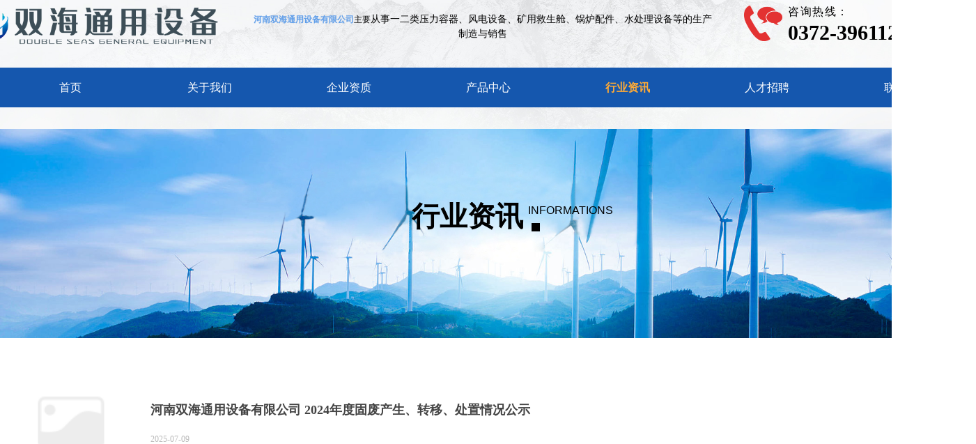

--- FILE ---
content_type: text/css
request_url: https://nwzimg.wezhan.cn/pubsf/10259/10259605/css/324222_Pc_zh-CN.css?preventCdnCacheSeed=bdade258ea0d4c07bddec3313d174b0c
body_size: 4361
content:
.tem_87_44 {position: relative;}.tem_87_44 .fullcolumn-outer {background-color: rgb(21, 87, 174);background-image: none;background-position: 50% 50%;background-repeat: repeat;background: -moz-linear-gradient(top, none, none);background: -o-linear-gradient(top, none, none);background: linear-gradient(top, none, none);background: -webkit-gradient(linear, left top, left bottom, from(none), to(none));background-size: auto;position: absolute;top: 0px;bottom: 0px;z-index: -1;}.tem_87_44 .fullcolumn-inner {background-color: transparent;background-image: none;background-repeat: repeat;background-position: 50% 50%;background: -moz-linear-gradient(top, none, none);background: -o-linear-gradient(top, none, none);background: linear-gradient(top, none, none);background: -webkit-gradient(linear, left top, left bottom, from(none), to(none));position: relative;margin: 0 auto;width: 100%;height: 100%;}.smartFixed .tem_87_44 .fullcolumn-outer {left: 0 !important;}.tem_71_19 * {box-sizing: content-box;}.tem_71_19 .w-nav {/* reset */margin: 0;padding: 0;position: relative;/* background */background-color: transparent;background-image: none;background-repeat: no-repeat;background-position: 50% 50%;background: -webkit-linear-gradient(none, none);background: -moz-linear-gradient(none, none);background: -ms-linear-gradient(none, none);background: linear-gradient(none, none);background-size: auto;border-top-left-radius: 0px;border-bottom-left-radius: 0px;border-top-right-radius: 0px;border-bottom-right-radius: 0px;box-shadow: 0 0 0 rgba(0,0,0,0);}.tem_71_19 .w-nav:after {content: '';display: table;clear: both;zoom: 1}.tem_71_19 .w-nav .w-nav-inner {padding: 0;margin: 0;float: left;list-style: none;width: 25%;height: 36px;line-height: 36px;position: relative;z-index: 2;}.tem_71_19 .w-nav .w-nav-item {padding: 0 15px;margin: 0;position: relative;height: 100%;line-height: inherit;}.tem_71_19 .w-nav .w-nav-item .w-nav-item-link {/* reset */margin: 0;padding: 0;text-decoration: none;outline: none;display: block;height: 100%;font-family: 'Microsoft YaHei';color: #ffffff;font-weight: normal;font-style: normal;text-decoration: none;text-align: center;white-space: nowrap;overflow: hidden;text-overflow: ellipsis;}.tem_71_19 .w-nav .w-nav-item .w-nav-item-link .w-link-txt {font-family: 'Microsoft YaHei';font-size: 16px;}.tem_71_19 .w-nav .w-nav-item .w-nav-item-link .mw-iconfont {font-size: 16px;}.tem_71_19 .w-nav .w-subnav-item {margin: 0;padding: 0;}.tem_71_19 .w-nav .w-subnav {/* reset */margin: 0px 0 0 !important;padding: 0;display: none;overflow: hidden;width: 120px;/* background */background-color: #F38E00;background-image: none;background-repeat: no-repeat;background-position: 50% 50%;background: -webkit-linear-gradient(none, none);background: -moz-linear-gradient(none, none);background: -ms-linear-gradient(none, none);background: linear-gradient(none, none);background-size: auto;}.tem_71_19 .w-nav .w-subnav-item {/* reset */margin: 0;padding: 0;list-style: none;}.tem_71_19 .w-nav .w-subnav-item .w-subnav-link {/* reset */margin: 0;padding: 0 15px;height: 100%;line-height: 70px;outline: none;display: block;white-space: nowrap;overflow: hidden;text-overflow: ellipsis;height: 70px;color: #fff;font-size: 12px;font-weight: 400;font-style: normal;text-decoration: none;text-align: center;}.tem_71_19 .w-nav .w-subnav-item .w-subnav-link .mw-iconfont {font-size: 12px;}.tem_71_19 .w-nav .w-subnav-item .w-subnav-link .w-link-txt {/* height */font-family: Tahoma;}/* hover */.tem_71_19 .w-nav .w-nav-inner:hover .w-nav-item .w-nav-item-link {color: #ffab36;font-weight: bold;font-style: normal;text-decoration: none;}/* subnav-hover */.tem_71_19 .w-subnav .w-subnav-item:hover {background-color: #ffab36;background-image: none;background-repeat: no-repeat;background-position: 50% 50%;background: -webkit-linear-gradient(none, none);background: -moz-linear-gradient(none, none);background: -ms-linear-gradient(none, none);background: linear-gradient(none, none);background-size: auto;}.tem_71_19 .w-nav .w-subnav-item:hover .w-subnav-link:hover {color: #fff;font-weight: 400;font-style: normal;text-decoration: none;}.tem_71_19 .w-nav .w-subnav-item .w-subnav-link .navchildren {display: none;}.tem_71_19 .w-nav .w-subnav-item:hover .w-subnav-link:hover .navchildren {display: inline;}/* current */.tem_71_19 .w-nav .w-nav-item.current {background-color: transparent;background-image: none;background-repeat: no-repeat;background-position: 50% 50%;background: -webkit-linear-gradient(none, none);background: -moz-linear-gradient(none, none);background: -ms-linear-gradient(none, none);background: linear-gradient(none, none);background-size: auto;}.tem_71_19 .w-nav .w-nav-item.current .w-nav-item-link {color: #ffab36;font-weight: bold;font-style: normal;text-decoration: none;}.tem_71_19 .w-nav .sliding-box:first-child + .w-nav-inner .w-nav-item.current {border-top-left-radius: 0px;border-bottom-left-radius: 0px;}.tem_71_19 .w-nav .w-nav-inner:last-child .w-nav-item.current {border-top-right-radius: 0px;border-bottom-right-radius: 0px;}/* current */.tem_71_19 .w-nav .w-subnav-item.current {background-color: #ffab36;background-image: none;background-repeat: no-repeat;background-position: 50% 50%;background: -webkit-linear-gradient(none, none);background: -moz-linear-gradient(none, none);background: -ms-linear-gradient(none, none);background: linear-gradient(none, none);background-size: auto;}.tem_71_19 .w-nav .w-subnav-item.current .w-subnav-link {color: #fff;font-weight: 400;font-style: normal;text-decoration: none;}.tem_71_19 .sliding-box {padding: 0;margin: 0;list-style: none;width: 1400px;height: 36px;overflow: hidden;position: absolute;top: -0px;left: -0px;border-radius: 0;z-index: 1;/* border */border-top-width: 0px;border-right-width: 0px;border-bottom-width: 0px;border-left-width: 0px;border-top-style: solid;border-right-style: solid;border-bottom-style: solid;border-left-style: solid;border-top-color: #F38E00;border-right-color: #F38E00;border-bottom-color: #F38E00;border-left-color: #F38E00;}.tem_71_19 .sliding-box .sliding {display: none;padding: 0;margin: 0;position: absolute;width: 25%;left: 0;top: 0;height: 36px;background-color: transparent;background-image: none;background-repeat: no-repeat;background-position: 50% 50%;background: -webkit-linear-gradient(none, none);background: -moz-linear-gradient(none, none);background: -ms-linear-gradient(none, none);background: linear-gradient(none, none);background-size: auto;}.tem_89_43 {color: inherit;}.tem_89_43 h1, .tem_89_43 h2, .tem_89_43 h3, .tem_89_43 h4, .tem_89_43 h5, .tem_89_43 h6 {font-weight: normal;line-height: 1.2;}.tem_89_43 h2 {font-size: 1.5em;font-weight: normal;}.tem_89_43 h1 {font-size: 2em;font-weight: normal;}.tem_89_43 h3 {font-size: 1.17em;font-weight: normal;}.tem_89_43 h4 {font-size: 13px;font-weight: normal;}.tem_89_43 h5 {font-size: 0.83em;font-weight: normal;}.tem_89_43 h6 {font-size: 0.67em;font-weight: normal;}#cke_txtc_tem_89_43 {z-index: 1000001 !important;}.cke_editor_txtc_tem_89_43_dialog .cke_dialog {z-index: 1000001 !important;}.cke_dialog_background_cover {z-index: 100000 !important;}.hidden-border {border: transparent 1px dotted;}table.cke_show_border,table.cke_show_border > tr > td,table.cke_show_border > tr > th,table.cke_show_border > tbody > tr > td,table.cke_show_border > tbody > tr > th,table.cke_show_border > thead > tr > td,table.cke_show_border > thead > tr > th,table.cke_show_border > tfoot > tr > td,table.cke_show_border > tfoot > tr > th {border: #d3d3d3 1px dotted;}/*.tem_90_43 {overflow: hidden !important;}*/.tem_90_43 .w-image-box {text-align: center;border-top: 0px solid #fff;border-right: 0px solid #fff;border-bottom: 0px solid #fff;border-left: 0px solid #fff;border-radius: 1px;-webkit-opacity: 1;-moz-opacity: 1;-ms-opacity: 1;opacity: 1;filter: alpha(opacity=100);-moz-box-shadow: 0 0 0 transparent;-webkit-box-shadow: 0 0 0 transparent;-ms-box-shadow: 0 0 0 transparent;-o-box-shadow: 0 0 0 transparent;box-shadow: 0 0 0 transparent;box-sizing: border-box;overflow: hidden;width: 100%;height: 100%;}.tem_90_43 .w-image-box img {border: 0;width: 100%;height: 100%;display: block;/*object-fit: cover;*/}.tem_90_43 .w-image-box .imgCliped {width: 100% !important;height: 100% !important;margin-left: 0 !important;margin-top: 0 !important;}.tem_91_43 {color: inherit;}.tem_91_43 h1, .tem_91_43 h2, .tem_91_43 h3, .tem_91_43 h4, .tem_91_43 h5, .tem_91_43 h6 {font-weight: normal;line-height: 1.2;}.tem_91_43 h2 {font-size: 1.5em;font-weight: normal;}.tem_91_43 h1 {font-size: 2em;font-weight: normal;}.tem_91_43 h3 {font-size: 1.17em;font-weight: normal;}.tem_91_43 h4 {font-size: 13px;font-weight: normal;}.tem_91_43 h5 {font-size: 0.83em;font-weight: normal;}.tem_91_43 h6 {font-size: 0.67em;font-weight: normal;}#cke_txtc_tem_91_43 {z-index: 1000001 !important;}.cke_editor_txtc_tem_91_43_dialog .cke_dialog {z-index: 1000001 !important;}.cke_dialog_background_cover {z-index: 100000 !important;}.hidden-border {border: transparent 1px dotted;}table.cke_show_border,table.cke_show_border > tr > td,table.cke_show_border > tr > th,table.cke_show_border > tbody > tr > td,table.cke_show_border > tbody > tr > th,table.cke_show_border > thead > tr > td,table.cke_show_border > thead > tr > th,table.cke_show_border > tfoot > tr > td,table.cke_show_border > tfoot > tr > th {border: #d3d3d3 1px dotted;}.tem_92_43 {color: inherit;}.tem_92_43 h1, .tem_92_43 h2, .tem_92_43 h3, .tem_92_43 h4, .tem_92_43 h5, .tem_92_43 h6 {font-weight: normal;line-height: 1.2;}.tem_92_43 h2 {font-size: 1.5em;font-weight: normal;}.tem_92_43 h1 {font-size: 2em;font-weight: normal;}.tem_92_43 h3 {font-size: 1.17em;font-weight: normal;}.tem_92_43 h4 {font-size: 13px;font-weight: normal;}.tem_92_43 h5 {font-size: 0.83em;font-weight: normal;}.tem_92_43 h6 {font-size: 0.67em;font-weight: normal;}#cke_txtc_tem_92_43 {z-index: 1000001 !important;}.cke_editor_txtc_tem_92_43_dialog .cke_dialog {z-index: 1000001 !important;}.cke_dialog_background_cover {z-index: 100000 !important;}.hidden-border {border: transparent 1px dotted;}table.cke_show_border,table.cke_show_border > tr > td,table.cke_show_border > tr > th,table.cke_show_border > tbody > tr > td,table.cke_show_border > tbody > tr > th,table.cke_show_border > thead > tr > td,table.cke_show_border > thead > tr > th,table.cke_show_border > tfoot > tr > td,table.cke_show_border > tfoot > tr > th {border: #d3d3d3 1px dotted;}/*.tem_94_21 {overflow: hidden !important;}*/.tem_94_21 .w-image-box {text-align: center;border-top: 0px solid #fff;border-right: 0px solid #fff;border-bottom: 0px solid #fff;border-left: 0px solid #fff;border-radius: 1px;-webkit-opacity: 1;-moz-opacity: 1;-ms-opacity: 1;opacity: 1;filter: alpha(opacity=100);-moz-box-shadow: 0 0 0 transparent;-webkit-box-shadow: 0 0 0 transparent;-ms-box-shadow: 0 0 0 transparent;-o-box-shadow: 0 0 0 transparent;box-shadow: 0 0 0 transparent;box-sizing: border-box;overflow: hidden;width: 100%;height: 100%;}.tem_94_21 .w-image-box img {border: 0;width: 100%;height: 100%;display: block;/*object-fit: cover;*/}.tem_94_21 .w-image-box .imgCliped {width: 100% !important;height: 100% !important;margin-left: 0 !important;margin-top: 0 !important;}.tem_72_28 {position: relative;}.tem_72_28 .fullcolumn-outer {background-color: rgb(56, 60, 65);background-image: none;background-position: 50% 50%;background-repeat: repeat;background: -moz-linear-gradient(top, none, none);background: -o-linear-gradient(top, none, none);background: linear-gradient(top, none, none);background: -webkit-gradient(linear, left top, left bottom, from(none), to(none));background-size: auto;position: absolute;top: 0px;bottom: 0px;z-index: -1;}.tem_72_28 .fullcolumn-inner {background-color: transparent;background-image: none;background-repeat: repeat;background-position: 50% 50%;background: -moz-linear-gradient(top, none, none);background: -o-linear-gradient(top, none, none);background: linear-gradient(top, none, none);background: -webkit-gradient(linear, left top, left bottom, from(none), to(none));position: relative;margin: 0 auto;width: 100%;height: 100%;}.smartFixed .tem_72_28 .fullcolumn-outer {left: 0 !important;}#smv_tem_73_53 {min-width: 200px;}.tem_73_53 .w-guestbook {/*-margin-*/margin: 0;padding: 0;/*-size-*/width: 100%;height: auto;}.tem_73_53 .w-guestbook .w-verify {/*-padding-*/margin: 0;padding: 0;padding-bottom: 6px;/*-size-*/min-height: 21px;/*-font-*/overflow: hidden;word-wrap: break-word;}.tem_73_53 .w-guestbook .w-verify.w-hide {display: none;}.tem_73_53 .w-guestbook .w-verify .w-verify-in {/*-padding-*/margin: 0;padding: 4px 8px 4px 10px;display: block;line-height: 16px;/*-background-*/background-color: #FFE8E4;border: 1px #ffd0ca solid;/*-font-*/font-family: 'Noto Sans CJK';color: #e75845;font-size: 12px;}.tem_73_53 .w-guestbook .w-verify .w-verify-in .mw-iconfont {vertical-align: top;margin-right: 10px;}.tem_73_53 .w-guestbook .w-guestbook-item {/*-margin-*/margin: 0 0 12px 0;padding: 0 12px;/*-size-*/height: 36px;overflow: hidden;/*-border-radius-*/border-radius: 0;-webkit-border-radius: 0;-moz-border-radius: 0;/*-border-*/border-top-width: 1px;border-top-style: solid;border-top-color: #666666;border-right-width: 1px;border-right-style: solid;border-right-color: #666666;border-bottom-width: 1px;border-bottom-style: solid;border-bottom-color: #666666;border-left-width: 1px;border-left-style: solid;border-left-color: #666666;/*-background-*/background-color: transparent;background-image: none;background-repeat: no-repeat;background-position: 0 0;background: -moz-linear-gradient(top, none, none);background: -o-linear-gradient(top, none, none);background: linear-gradient(top, none, none);background: -webkit-gradient(linear, left top, left bottom, from(none), to(none));}.tem_73_53 .w-guestbook .w-guestbook-item .w-guestbook-input {/*-padding-*/margin: 0;padding: 7px 0;/*-size-*/width: 100%;min-height: 22px;line-height: 22px;/*-border-*/border: none;background-color: transparent;/*-font-*/outline: none;color: #999999;font-size: 14px;font-family: 'Noto Sans CJK';font-weight: 400;font-style: normal;text-decoration: none;/*-transition-*/-webkit-transition: all 200ms linear;-moz-transition: all 200ms linear;-o-transition: all 200ms linear;-ms-transition: all 200ms linear;transition: all 200ms linear;}.tem_73_53 .w-guestbook .w-guestbook-both {padding: 0;margin: 0;overflow: hidden;}.tem_73_53 .w-guestbook .w-guestbook-both .w-guestbook-both-inner {float: left;width: 50%;margin: 0;}.tem_73_53 .w-guestbook .w-guestbook-both .w-guestbook-both-inner .w-guestbook-both-inner-box {margin: 0;padding-left: 5px;}.tem_73_53 .w-guestbook .w-guestbook-both .w-guestbook-both-inner:first-child .w-guestbook-both-inner-box {margin: 0;padding-left: 0;padding-right: 5px;}.tem_73_53 .w-guestbook .w-guestbook-both .w-guestbook-both-inner .w-guestbook-input {width: 100%;}.tem_73_53 .w-guestbook .w-guestbook-item.w-haserror {/*-border-*/border-top-color: #e75845;border-right-color: #e75845;border-bottom-color: #e75845;border-left-color: #e75845;/*-background-*/background-color: #fff3f1;}.tem_73_53 .w-guestbook .w-guestbook-item.w-item-textarea {/*-margin-*/margin: 0 0 12px 0;padding: 8px 12px;/*-size-*/min-height: 130px;/*-border-radius-*/border-radius: 0;-webkit-border-radius: 0;-moz-border-radius: 0;/*-border-*/border-top-width: 1px;border-top-style: $Input-border-top-style;border-top-color: #666666;border-right-width: 1px;border-right-style: $Input-border-right-style;border-right-color: #666666;border-bottom-width: 1px;border-bottom-style: $Input-border-bottom-style;border-bottom-color: #666666;border-left-width: 1px;border-left-style: $Input-border-left-style;border-left-color: #666666;/*-background-*/background-color: transparent;background-image: none;background-repeat: no-repeat;background-position: 0 0;background: -moz-linear-gradient(top, none, none);background: -o-linear-gradient(top, none, none);background: linear-gradient(top, none, none);background: -webkit-gradient(linear, left top, left bottom, from(none), to(none));}.tem_73_53 .w-guestbook .w-guestbook-item.w-item-textarea.w-haserror {/*-border-*/border-top-color: #e75845;border-right-color: #e75845;border-bottom-color: #e75845;border-left-color: #e75845;/*-background-*/background-color: #fff3f1;}.tem_73_53 .w-guestbook .w-guestbook-item.w-item-textarea .w-guestbook-textarea {/*-margin-*/margin: 0;padding: 0 12px 0 0;/*-size-*/width: 100%;height: 130px;line-height: 1.6;/*-border-*/border: none;border-color: transparent;background-color: transparent;resize: none;/*-font-*/outline: none;color: #999999;font-size: 14px;font-family: 'Noto Sans CJK';font-weight: 400;font-style: normal;text-decoration: none;/*-transition-*/-webkit-transition: all 200ms linear;-moz-transition: all 200ms linear;-o-transition: all 200ms linear;-ms-transition: all 200ms linear;transition: all 200ms linear;}.tem_73_53 .w-guestbook .w-guestbook-item.w-item-textarea .w-guestbook-textarea:-moz-placeholder {/*-font-*/color: #999999;font-size: 14px;font-family: 'Noto Sans CJK';filter: alpha(opacity=50);-moz-opacity: 0.5;-webkit-opacity: 0.5;-ms-opacity: 0.5;-o-opacity: 0.5;opacity: 0.5;}.tem_73_53 .w-guestbook .w-guestbook-item.w-item-textarea .w-guestbook-textarea::-moz-placeholder {/*-font-*/color: #999999;font-size: 14px;font-family: 'Noto Sans CJK';filter: alpha(opacity=50);-moz-opacity: 0.5;-webkit-opacity: 0.5;-ms-opacity: 0.5;-o-opacity: 0.5;opacity: 0.5;}.tem_73_53 .w-guestbook .w-guestbook-item.w-item-textarea textarea.w-guestbook-textarea:-ms-input-placeholder {/*-font-*/color: #999999;font-size: 14px;font-family: 'Noto Sans CJK';filter: alpha(opacity=50);-moz-opacity: 0.5;-webkit-opacity: 0.5;-ms-opacity: 0.5;-o-opacity: 0.5;opacity: 0.5;}.tem_73_53 .w-guestbook .w-guestbook-item.w-item-textarea textarea.w-guestbook-textarea::-webkit-input-placeholder {/*-font-*/color: #999999;font-size: 14px;font-family: 'Noto Sans CJK';filter: alpha(opacity=50);-moz-opacity: 0.5;-webkit-opacity: 0.5;-ms-opacity: 0.5;-o-opacity: 0.5;opacity: 0.5;}.tem_73_53 .w-guestbook .w-guestbook-code {/*-margin-*/margin: 0 0 12px 0;padding: 0 120px 0 0;/*-position-*/position: relative;}.tem_73_53 .w-guestbook .w-guestbook-code .w-guestbook-item {/*-margin-*/margin: 0;border-top-right-radius: 0;border-bottom-right-radius: 0;}.tem_73_53 .w-guestbook .w-guestbook-code .w-guestbook-codeimg {/*-margin-*/margin: 0;padding: 2px;/*-position-*/position: absolute;top: 0;right: 0;bottom: 0;/*-size-*/width: 115px;border: 1px solid #666666;/*border-left-width: 0;*/border-top-right-radius: 0;border-bottom-right-radius: 0;/*-background-*/background-color: transparent;background-image: none;background-repeat: no-repeat;background-position: 0 0;background: -moz-linear-gradient(top, none, none);background: -o-linear-gradient(top, none, none);background: linear-gradient(top, none, none);background: -webkit-gradient(linear, left top, left bottom, from(none), to(none));text-align: center;}.tem_73_53 .w-guestbook .w-guestbook-code .w-guestbook-codeimg img {/*-margin-*/margin: 0;padding: 0;/*-size-*/width: 100px;height: 32px;/*-font-*/font-size: 12px;}.tem_73_53 .w-guestbook .w-guestbook-code .w-guestbook-codeimg img:hover {cursor: pointer;}.tem_73_53 .w-guestbook .w-guestbook-item.w-placeholder .placeholder-text {position: relative;height: 100%;top: 0;left: 0;bottom: 0;}.tem_73_53 .w-guestbook .w-guestbook-item.w-placeholder .placeholder-text .placeholder-text-in {/*-display-*/display: block;/*-position-*/position: absolute;left: 0;top: 0;bottom: 0;/*-size-*/height: 100%;/*-font-*/color: #999999;font-size: 14px;font-family: 'Noto Sans CJK';filter: alpha(opacity=50);-moz-opacity: 0.5;-webkit-opacity: 0.5;-ms-opacity: 0.5;-o-opacity: 0.5;opacity: 0.5;}.tem_73_53 .w-guestbook .w-guestbook-item .w-guestbook-input:-moz-placeholder {/*-font-*/color: #999999;font-size: 14px;font-family: 'Noto Sans CJK';filter: alpha(opacity=50);-moz-opacity: 0.5;-webkit-opacity: 0.5;-ms-opacity: 0.5;-o-opacity: 0.5;opacity: 0.5;}.tem_73_53 .w-guestbook .w-guestbook-item .w-guestbook-input::-moz-placeholder {/*-font-*/color: #999999;font-size: 14px;font-family: 'Noto Sans CJK';filter: alpha(opacity=50);-moz-opacity: 0.5;-webkit-opacity: 0.5;-ms-opacity: 0.5;-o-opacity: 0.5;opacity: 0.5;}.tem_73_53 .w-guestbook .w-guestbook-item input.w-guestbook-input:-ms-input-placeholder {/*-font-*/color: #999999;font-size: 14px;font-family: 'Noto Sans CJK';filter: alpha(opacity=50);-moz-opacity: 0.5;-webkit-opacity: 0.5;-ms-opacity: 0.5;-o-opacity: 0.5;opacity: 0.5;}.tem_73_53 .w-guestbook .w-guestbook-item input.w-guestbook-input::-webkit-input-placeholder {/*-font-*/color: #999999;font-size: 14px;font-family: 'Noto Sans CJK';filter: alpha(opacity=50);-moz-opacity: 0.5;-webkit-opacity: 0.5;-ms-opacity: 0.5;-o-opacity: 0.5;opacity: 0.5;}.tem_73_53 .w-guestbook .w-guestbook-item .w-guestbook-input::-ms-clear, ::-ms-reveal {display: none;}.tem_73_53 .w-guestbook .w-guestbook-item.w-item-textarea.w-placeholder .placeholder-text .placeholder-text-in {/*-position-*/top: -8px;}.tem_73_53 .w-guestbook .w-guestbook-bottom {/*-margin-*/margin: 0;*margin-top: -12px;padding: 0;text-align:right;}.tem_73_53 .w-guestbook .w-guestbook-bottom .w-guestbook-btn {/*-display-*/display: inline-block;/*-margin-*/margin: 0;padding: 0 16px;cursor: pointer;outline: none;/*-size-*/min-width: 66px;height: 36px;line-height: 36px;/*-border-radius-*/border-radius: 0;-webkit-border-radius: 0;-moz-border-radius: 0;/*-border-*/border-top-width: 0px;border-top-style: solid;border-top-color: #FF9D43;border-right-width: 0px;border-right-style: solid;border-right-color: #FF9D43;border-bottom-width: 0px;border-bottom-style: solid;border-bottom-color: #FF9D43;border-left-width: 0px;border-left-style: solid;border-left-color: #FF9D43;/*-background-*/background-color: rgb(153, 153, 153);background-image: none;background-repeat: no-repeat;background-position: 0 0;background: -moz-linear-gradient(top, none, none);background: -o-linear-gradient(top, none, none);background: linear-gradient(top, none, none);background: -webkit-gradient(linear, left top, left bottom, from(none), to(none));/*-font-*/text-align: center;text-decoration: none;cursor: pointer;color: #FFF;font-size: 14px;font-family: 'Noto Sans CJK';font-weight: 400;font-style: normal;text-decoration: none;/*-transition-*/-webkit-transition: all 200ms linear;-moz-transition: all 200ms linear;-o-transition: all 200ms linear;-ms-transition: all 200ms linear;transition: all 200ms linear;}.tem_73_53 .w-guestbook .w-guestbook-bottom .w-guestbook-btn:hover {/*-border-*/border-top-color: #ec913c;border-right-color: #ec913c;border-bottom-color: #ec913c;border-left-color: #ec913c;/*-background-*/background-color: rgb(43, 174, 255);background-image: none;background-repeat: no-repeat;background-position: 0 0;background: -moz-linear-gradient(top, none, none);background: -o-linear-gradient(top, none, none);background: linear-gradient(top, none, none);background: -webkit-gradient(linear, left top, left bottom, from(none), to(none));/*-font-*/color: #ffffff;font-weight: 400;font-style: normal;text-decoration: none;}/*- Clearfix -*/.f-clearfix:before, .f-clearfix:after {content: "";display: table;}.f-clearfix:after {clear: both;overflow: hidden;}.f-clearfix {zoom: 1;}/*.tem_74_45 {overflow: hidden !important;}*/.tem_74_45 .w-image-box {text-align: center;border-top: 0px solid #fff;border-right: 0px solid #fff;border-bottom: 0px solid #fff;border-left: 0px solid #fff;border-radius: 1px;-webkit-opacity: 1;-moz-opacity: 1;-ms-opacity: 1;opacity: 1;filter: alpha(opacity=100);-moz-box-shadow: 0 0 0 transparent;-webkit-box-shadow: 0 0 0 transparent;-ms-box-shadow: 0 0 0 transparent;-o-box-shadow: 0 0 0 transparent;box-shadow: 0 0 0 transparent;box-sizing: border-box;overflow: hidden;width: 100%;height: 100%;}.tem_74_45 .w-image-box img {border: 0;width: 100%;height: 100%;display: block;/*object-fit: cover;*/}.tem_74_45 .w-image-box .imgCliped {width: 100% !important;height: 100% !important;margin-left: 0 !important;margin-top: 0 !important;}.tem_75_6 .w-company-info {line-height: 23px;text-align: left;}.tem_75_6 .w-company-info .company-info-item {overflow: hidden;}.tem_75_6 .w-company-info .company-info-item a {display: block;margin-bottom: 14px;color: #999999;font-size: 16px;font-family: 'Microsoft YaHei';font-weight: 400;text-decoration: none;font-style: normal;}.tem_75_6 .w-company-info .company-info-item .company-info-titleBox {float: left;text-align: right;width: 29px;overflow: hidden;text-overflow: ellipsis;white-space: nowrap;}.tem_75_6 .w-company-info .company-info-item .company-info-icon {display: inline-block;*display: inline;*zoom: 1;width: 22px;margin-right: 5px;vertical-align: top;}.tem_75_6 .w-company-info .company-info-item .ltd-icon {color: #999999;font-size: 22px;}.tem_75_6 .w-company-info .company-info-item .company-info-title {color: ##666;*display: inline;*zoom: 1;}.tem_75_6 .company-info-item .company-text {overflow: hidden;word-wrap: break-word;}.tem_75_6 .w-company-info .company-info-item .company-info-icon.mw-icon-hide {display: none}.tem_75_6 .w-company-info .company-info-item .company-info-title.mw-icon-hide {display: none}.tem_78_31 {color: inherit;}.tem_78_31 h1, .tem_78_31 h2, .tem_78_31 h3, .tem_78_31 h4, .tem_78_31 h5, .tem_78_31 h6 {font-weight: normal;line-height: 1.2;}.tem_78_31 h2 {font-size: 1.5em;font-weight: normal;}.tem_78_31 h1 {font-size: 2em;font-weight: normal;}.tem_78_31 h3 {font-size: 1.17em;font-weight: normal;}.tem_78_31 h4 {font-size: 13px;font-weight: normal;}.tem_78_31 h5 {font-size: 0.83em;font-weight: normal;}.tem_78_31 h6 {font-size: 0.67em;font-weight: normal;}#cke_txtc_tem_78_31 {z-index: 1000001 !important;}.cke_editor_txtc_tem_78_31_dialog .cke_dialog {z-index: 1000001 !important;}.cke_dialog_background_cover {z-index: 100000 !important;}.hidden-border {border: transparent 1px dotted;}table.cke_show_border,table.cke_show_border > tr > td,table.cke_show_border > tr > th,table.cke_show_border > tbody > tr > td,table.cke_show_border > tbody > tr > th,table.cke_show_border > thead > tr > td,table.cke_show_border > thead > tr > th,table.cke_show_border > tfoot > tr > td,table.cke_show_border > tfoot > tr > th {border: #d3d3d3 1px dotted;}.tem_79_1 .w-line {/*-block-*/display:block;/*-margin-*/margin:0;margin-top: -0;padding:0;/*-top-*/top: 50%;/*-size-*/width:511px;height:1px;/*-font-*/font-size:0;/*-border-*/border-bottom-width:1px;border-bottom-style:solid;border-bottom-color:#666666;/*-box-shadow-*/-moz-box-shadow:0 0 0 transparent;-webkit-box-shadow:0 0 0 transparent;-ms-box-shadow:0 0 0 transparent;-o-box-shadow:0 0 0 transparent;box-shadow:0 0 0 transparent;}.tem_80_10 > .w-container {border-radius: 0px;-webkit-border-radius: 0px;-moz-border-radius: 0px;border-right: 0 none transparent;border-top: 0 none transparent;border-bottom: 0 none transparent;border-left: 0 none transparent;border-radius: 0px;background-color: transparent;background-image: url(//nwzimg.wezhan.cn/contents/sitefiles2051/10259605/images/32365410.jpg);background-repeat: no-repeat;background-position: 50% 50%;background: -moz-linear-gradient(top, none, none);background: -o-linear-gradient(top, none, none);background: -ms-linear-gradient(top, none,none);background: linear-gradient(top, none, none);background: -webkit-gradient(linear, left top, left bottom, from(none), to(none));background-size: cover;/*-box-shadow-*/-moz-box-shadow: 0 0 0 transparent;-webkit-box-shadow: 0 0 0 transparent;-ms-box-shadow: 0 0 0 transparent;-o-box-shadow: 0 0 0 transparent;box-shadow: 0 0 0 transparent;position: absolute;left: 0px;top: 0px;bottom: 0px;right: 0px;}.tem_80_10 > .w-container > div {width: 100%;height: 100%;position: relative;}.tem_82_25 {color: inherit;}.tem_82_25 h1, .tem_82_25 h2, .tem_82_25 h3, .tem_82_25 h4, .tem_82_25 h5, .tem_82_25 h6 {font-weight: normal;line-height: 1.2;}.tem_82_25 h2 {font-size: 1.5em;font-weight: normal;}.tem_82_25 h1 {font-size: 2em;font-weight: normal;}.tem_82_25 h3 {font-size: 1.17em;font-weight: normal;}.tem_82_25 h4 {font-size: 13px;font-weight: normal;}.tem_82_25 h5 {font-size: 0.83em;font-weight: normal;}.tem_82_25 h6 {font-size: 0.67em;font-weight: normal;}#cke_txtc_tem_82_25 {z-index: 1000001 !important;}.cke_editor_txtc_tem_82_25_dialog .cke_dialog {z-index: 1000001 !important;}.cke_dialog_background_cover {z-index: 100000 !important;}.hidden-border {border: transparent 1px dotted;}table.cke_show_border,table.cke_show_border > tr > td,table.cke_show_border > tr > th,table.cke_show_border > tbody > tr > td,table.cke_show_border > tbody > tr > th,table.cke_show_border > thead > tr > td,table.cke_show_border > thead > tr > th,table.cke_show_border > tfoot > tr > td,table.cke_show_border > tfoot > tr > th {border: #d3d3d3 1px dotted;}.tem_95_3 {color: #434A54;}.tem_95_3 h1, .tem_95_3 h2, .tem_95_3 h3, .tem_95_3 h4, .tem_95_3 h5, .tem_95_3 h6 {font-weight: normal;line-height: 1.2;}.tem_95_3 h2 {font-size: 1.5em;font-weight: normal;}.tem_95_3 h1 {font-size: 2em;font-weight: normal;}.tem_95_3 h3 {font-size: 1.17em;font-weight: normal;}.tem_95_3 h4 {font-size: 13px;font-weight: normal;}.tem_95_3 h5 {font-size: 0.83em;font-weight: normal;}.tem_95_3 h6 {font-size: 0.67em;font-weight: normal;}#cke_txtc_tem_95_3 {z-index: 1000001 !important;}.cke_editor_txtc_tem_95_3_dialog .cke_dialog {z-index: 1000001 !important;}.cke_dialog_background_cover {z-index: 100000 !important;}.hidden-border {border: transparent 1px dotted;}table.cke_show_border,table.cke_show_border > tr > td,table.cke_show_border > tr > th,table.cke_show_border > tbody > tr > td,table.cke_show_border > tbody > tr > th,table.cke_show_border > thead > tr > td,table.cke_show_border > thead > tr > th,table.cke_show_border > tfoot > tr > td,table.cke_show_border > tfoot > tr > th {border: #d3d3d3 1px dotted;}.con_5_1 .w-list {/*margin*/margin: 0;padding: 0;overflow: hidden;}.con_5_1 .w-list .w-list-ul {/*margin*/padding: 0;margin: 0;/*style*/list-style: none;}.con_5_1 .w-list .w-list-ul .w-list-item {/*margin*/padding: 0;margin: 0;padding-bottom: 28px;margin-bottom: 28px;/*position*/position: relative;/*size*/min-height: 141px;/*border*/border-bottom-color: #eeeeee;border-bottom-width: 1px;border-bottom-style: solid;}.con_5_1 .w-list .w-list-ul .w-list-item .w-hide {display: none !important;}.con_5_1 .w-list .w-list-ul .w-list-item.w-list-nopic {/*size*/min-height: 0;}.con_5_1 .w-list .w-list-ul .w-list-item.w-list-nopic .w-list-r {/*margin*/padding-left: 0;}.con_5_1 .w-list .w-list-ul .w-list-item.w-list-nopic .w-list-r .w-list-r-in {/*margin*/padding-left: 0;}.con_5_1 .w-list .w-list-ul .w-list-item .w-list-title {/*margin*/padding: 0;margin: 0;/*size*/width: 100%;/*font*/display: -webkit-box;-webkit-box-orient: vertical;-webkit-line-clamp: 1;overflow: hidden;}.con_5_1 .w-list .w-list-ul .w-list-item .w-list-title .w-list-titlelink {/*-size-*/line-height: 44px;/*display*/display: block;/*-font-*/font-family: 'Noto Sans CJK';font-size: 18px;font-style: normal;font-weight: bold;color: #444444;text-decoration: none;/*-transition-*/-webkit-transition: all 200ms linear;-moz-transition: all 200ms linear;-o-transition: all 200ms linear;-ms-transition: all 200ms linear;transition: all 200ms linear;}.con_5_1 .w-list .w-list-ul .w-list-item .w-list-title .w-list-titlelink:hover {/*-font-*/font-style: normal;font-weight: bold;color: #2baeff;text-decoration: none;}.con_5_1 .w-list .w-list-ul .w-list-item .w-list-pic {/*margin*/padding: 0;margin: 0;margin-right: 10px;/*size*/width: 204px;height: 141px;/*position*/position: absolute;top: 0;left: 0;/*overflow*/overflow: hidden;}.con_5_1 .w-list .w-list-ul .w-list-item .w-list-pic .w-list-piclink {display: block;/*size*/width: 204px;height: 141px;}.con_5_1 .w-list .w-list-ul .w-list-item .w-list-pic .w-list-piclink .w-listpic-in {/*size*/width: 204px;height: 141px;/*border*/border: none;object-fit: cover;/*-transition-*/-webkit-transition: transform .3s linear;-moz-transition: transform .3s linear;-o-transition: transform .3s linear;-ms-transition: transform .3s linear;transition: transform .3s linear;}.con_5_1 .w-list .w-list-ul .w-list-item .w-list-pic .w-list-piclink .w-listpic-in:hover {/*animation*/-webkit-transform: scale(1.1) !important;-moz-transform: scale(1.1) !important;-ms-transform: scale(1.1) !important;transform: scale(1.1) !important;}.con_5_1 .w-list .w-list-ul .w-list-item .w-list-r {/*padding*/padding-left: 204px;}.con_5_1 .w-list .w-list-ul.w-list-imgno .w-list-pic {display: none !important;}.con_5_1 .w-list .w-list-ul.w-list-imgno .w-list-item .w-list-r {/*padding*/padding-left: 0 !important;}.con_5_1 .w-list .w-list-ul .w-list-item .w-list-r .w-list-r-in {/*padding*/padding-left: 12px;}.con_5_1 .w-list .w-list-ul.w-list-imgno .w-list-item .w-list-r .w-list-r-in {/*padding*/padding-left: 0 !important;}.con_5_1 .w-list .w-list-ul .w-list-item .w-list-desc {/*margin*/padding: 0;margin: 0;margin-top: 5px;/*size*/line-height: 26px;/*-font-*/font-family: 'Noto Sans CJK';font-size: 14px;font-style: normal;font-weight: normal;color: #999;text-decoration: none;/*-display-*/display: -webkit-box;-webkit-line-clamp: 2;-webkit-box-orient: vertical;word-break: break-all;overflow: hidden;text-overflow: ellipsis;}.con_5_1 .w-list .w-list-ul .w-list-item .w-list-bottom {/*margin*/padding: 0;margin: 0;margin-top: 5px;/*size*/height: 20px;line-height: 20px;}.con_5_1 .w-list .w-list-ul .w-list-item .w-list-bottom .w-list-date {/*margin*/padding: 0;margin: 0;/*display*/display: inline-block;/*-font-*/font-family: Tahoma;font-size: 12px;font-style: normal;font-weight: normal;color: #BBB;text-decoration: none;}.con_5_1 .w-list .w-list-ul .w-list-item .w-list-bottom .w-list-viewnum {/*float*/float: right;/*font*/font-family: Tahoma;font-size: 12px;color: #BBB;}.con_5_1 .w-list .w-list-ul .w-list-item .w-list-bottom .w-list-viewnum .w-list-viewicon {/*font*/font-size: 12px;color: #BBB;padding-right: 3px;}.con_6_13 .w-slide {margin: 0;padding: 0;width:100%;height: 300px;position: relative;top: 0px;left: 0px;overflow: hidden;visibility: hidden;z-index: 1 !important;}.con_6_13 .w-slide-inner {margin: 0;padding: 0;cursor: default;position: relative;top: 0px;left: 0px;height: 300px;overflow: hidden;}.con_6_13 .w-slide-inner .content-box {background-repeat: no-repeat;background-position: 50% 50%;background-size: cover;opacity: 1;}.con_6_13 .w-slide-inner .content-box > .content-box-inner {width: 100% !important;height: 300px !important;position: absolute;z-index: 0 !important;top: 0;left: 0;background-size: cover;}.con_6_13 .w-slide-inner .content-box>.smAreaC {height: 300px;}.con_6_13 .w-slide-btn-box {margin: 0;padding: 0;position: absolute;bottom: 16px;right: 16px;}.con_6_13 .w-slide-btn-box div, .con_6_13 .w-slide-btn-box div:hover, .con_6_13 .w-slide-btn-box .w-slide-btnav {margin: 0;padding: 0;position: absolute;width: 15px;height: 15px;border-radius: 50%;overflow: hidden;cursor: pointer;}.con_6_13 .w-slide-btn-box .w-slide-btnav {background-color: transparent;}.con_6_13 .w-slide-btn-box div {background-color: rgba(255, 255, 255, 0.2);}.con_6_13 .w-slide-btn-box .w-slide-btnav {background-color: rgb(255, 255, 255);}.con_6_13 .w-slide-btn-box .w-slide-btndn, .con_6_13 .w-slide-btn-box .dn:hover {}.con_6_13 .w-slide .w-slide-arrowl {margin: 0;padding: 0;top: 0px;left: 10px !important;}.con_6_13 .w-slide .w-slide-arrowr {margin: 0;padding: 0;top: 0px;left:auto !important;right: 10px;}.con_6_13 .w-slide .w-slide-arrowl,.con_6_13 .w-slide .w-slide-arrowr {margin: 0;padding: 20px 8px;display: block;position: absolute;background-color: rgb(255, 255, 255);cursor: pointer;text-align: center;overflow: hidden;transition: all 0ms linear;}.con_6_13 .w-slide .w-slide-arrowl .w-itemicon,.con_6_13 .w-slide .w-slide-arrowr .w-itemicon {color: #FFF;font-size: 20px;-moz-opacity: .8;-webkit-opacity: .8;-ms-opacity: .8;-o-opacity: .8;opacity: .8;}.con_6_13 .w-slide .w-slide-arrowl:hover {color: #fff;}.con_6_13 .w-slide .w-slide-arrowr:hover {color: #fff;}.con_6_13 .w-slide .w-slide-arrowl.w-slide-arrowldn {background-position: -256px -37px;}.con_6_13 .w-slide .w-slide-arrowr.w-slide-arrowrdn {background-position: -315px -37px;}.con_6_13 {position: relative;}.smart-resize .con_6_13 .w-slide-control {display: block;}.con_6_13 .w-slide-control {display: none;padding: 0 8px;position: absolute;border-radius: 4px 4px 0 0;background-color: #609ee9;width: 120px;height: 32px;line-height: 32px;font-size: 12px;color: #FFF;text-align: center;}.con_6_13 .w-slide-control.w-control-top {top: -32px;left: 248px;}.con_6_13 .w-slide-control.w-control-bottom {bottom: -32px;left: 248px;border-radius: 0 0 4px 4px;}.con_6_13 .w-slide-control .w-control-link {width: 20px;height: 32px;float: left;text-decoration: none;}.con_6_13 .w-slide-control .w-control-link .w-control-icon {margin-top: 7px;display: block;width: 18px;height: 18px;line-height: 18px;border-radius: 50px;background-color: #3E89E5;}.con_6_13 .w-slide-control .w-control-link .w-control-icon .mw-iconfont {color: #FFF;font-size: 10px;}.con_6_13 .w-slide-control .w-control-text {width: 80px;float: left;display: inline-block;font-family: Tahoma;}.con_6_13 .w-slide-control .w-control-link .mw-iconfont {font-size: 12px;color: #FFF;}.con_6_13 .w-slide-control .w-control-link .mw-iconfont:hover {color: #ecf5ff;}.con_7_13 {color: inherit;}.con_7_13 h1, .con_7_13 h2, .con_7_13 h3, .con_7_13 h4, .con_7_13 h5, .con_7_13 h6 {font-weight: normal;line-height: 1.2;}.con_7_13 h2 {font-size: 1.5em;font-weight: normal;}.con_7_13 h1 {font-size: 2em;font-weight: normal;}.con_7_13 h3 {font-size: 1.17em;font-weight: normal;}.con_7_13 h4 {font-size: 13px;font-weight: normal;}.con_7_13 h5 {font-size: 0.83em;font-weight: normal;}.con_7_13 h6 {font-size: 0.67em;font-weight: normal;}#cke_txtc_con_7_13 {z-index: 1000001 !important;}.cke_editor_txtc_con_7_13_dialog .cke_dialog {z-index: 1000001 !important;}.cke_dialog_background_cover {z-index: 100000 !important;}.hidden-border {border: transparent 1px dotted;}table.cke_show_border,table.cke_show_border > tr > td,table.cke_show_border > tr > th,table.cke_show_border > tbody > tr > td,table.cke_show_border > tbody > tr > th,table.cke_show_border > thead > tr > td,table.cke_show_border > thead > tr > th,table.cke_show_border > tfoot > tr > td,table.cke_show_border > tfoot > tr > th {border: #d3d3d3 1px dotted;}.con_8_13 {color: inherit;}.con_8_13 h1, .con_8_13 h2, .con_8_13 h3, .con_8_13 h4, .con_8_13 h5, .con_8_13 h6 {font-weight: normal;line-height: 1.2;}.con_8_13 h2 {font-size: 1.5em;font-weight: normal;}.con_8_13 h1 {font-size: 2em;font-weight: normal;}.con_8_13 h3 {font-size: 1.17em;font-weight: normal;}.con_8_13 h4 {font-size: 13px;font-weight: normal;}.con_8_13 h5 {font-size: 0.83em;font-weight: normal;}.con_8_13 h6 {font-size: 0.67em;font-weight: normal;}#cke_txtc_con_8_13 {z-index: 1000001 !important;}.cke_editor_txtc_con_8_13_dialog .cke_dialog {z-index: 1000001 !important;}.cke_dialog_background_cover {z-index: 100000 !important;}.hidden-border {border: transparent 1px dotted;}table.cke_show_border,table.cke_show_border > tr > td,table.cke_show_border > tr > th,table.cke_show_border > tbody > tr > td,table.cke_show_border > tbody > tr > th,table.cke_show_border > thead > tr > td,table.cke_show_border > thead > tr > th,table.cke_show_border > tfoot > tr > td,table.cke_show_border > tfoot > tr > th {border: #d3d3d3 1px dotted;}.con_9_13 > .w-container {border-radius: 0px;-webkit-border-radius: 0px;-moz-border-radius: 0px;border-right: 0 none transparent;border-top: 0 none transparent;border-bottom: 0 none transparent;border-left: 0 none transparent;border-radius: 0px;background-color: rgb(0, 0, 0);background-image: none;background-repeat: repeat;background-position: 0 0;background: -moz-linear-gradient(top, none, none);background: -o-linear-gradient(top, none, none);background: -ms-linear-gradient(top, none,none);background: linear-gradient(top, none, none);background: -webkit-gradient(linear, left top, left bottom, from(none), to(none));background-size: auto;/*-box-shadow-*/-moz-box-shadow: 0 0 0 transparent;-webkit-box-shadow: 0 0 0 transparent;-ms-box-shadow: 0 0 0 transparent;-o-box-shadow: 0 0 0 transparent;box-shadow: 0 0 0 transparent;position: absolute;left: 0px;top: 0px;bottom: 0px;right: 0px;}.con_9_13 > .w-container > div {width: 100%;height: 100%;position: relative;}